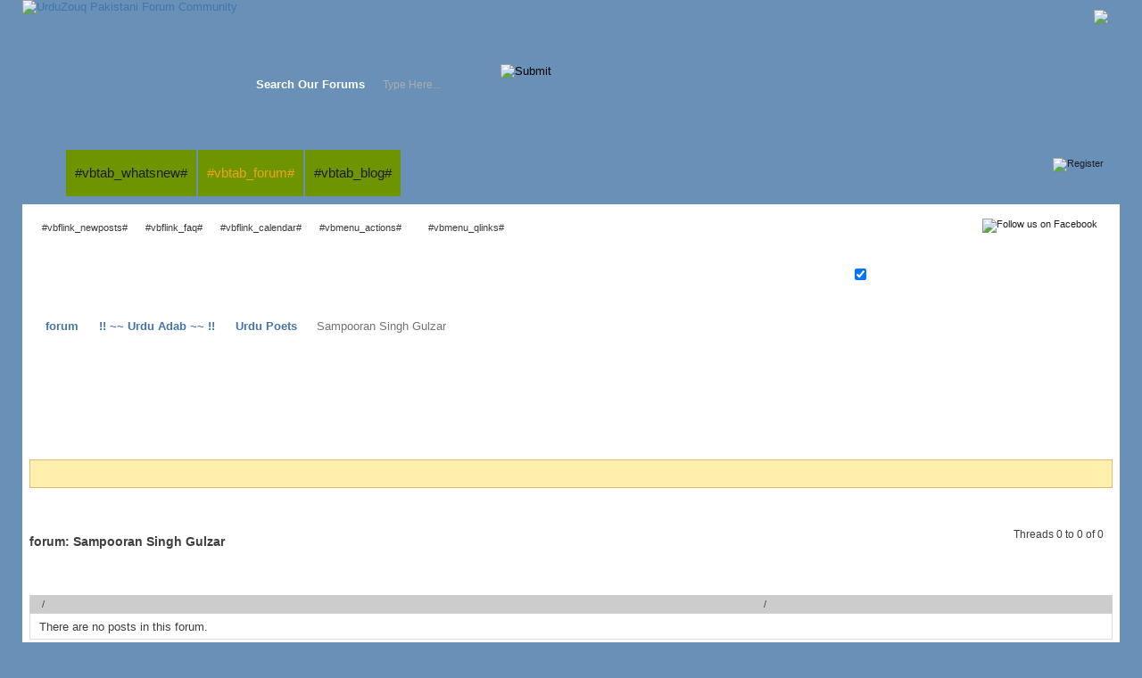

--- FILE ---
content_type: text/html; charset=UTF-8
request_url: https://www.urduzouq.com/forums/207-Sampooran-Singh-Gulzar?s=b24dd3168cd8995974019b668b388206
body_size: 10177
content:
<!DOCTYPE html PUBLIC "-//W3C//DTD XHTML 1.0 Transitional//EN" "http://www.w3.org/TR/xhtml1/DTD/xhtml1-transitional.dtd">
<html xmlns="http://www.w3.org/1999/xhtml" xmlns:fb="http://www.facebook.com/2008/fbml" dir="ltr" lang="en" id="vbulletin_html">
<head>
	<meta http-equiv="Content-Type" content="text/html; charset=UTF-8" />
<meta id="e_vb_meta_bburl" name="vb_meta_bburl" content="https://www.urduzouq.com" />
<base href="https://www.urduzouq.com/" /><!--[if IE]></base><![endif]-->
<meta name="generator" content="vBulletin 4.2.5" />

	<link rel="Shortcut Icon" href="favicon.ico" type="image/x-icon" />


		<meta name="keywords" content="Sampooran Singh Gulzar, Pakistani forum, Urdu Zouq, urdu forum, shairy, desi forum,entertainment world, paki forum, desi forum" />
		<meta name="description" content="" />



	<meta property="fb:app_id" content="188267551369565" />
<meta property="og:site_name" content="Urdu Zouq - Pakistani Forum Community" />
<meta property="og:description" content="Pakistani Forum, Urdu Zouq, Urdu Forum, Urdu Shairy, Punjabi Shairy, Islamic info, Utilities, Softwares, Sports" />
<meta property="og:url" content="https://www.urduzouq.com" />
<meta property="og:type" content="website" />
<meta property="og:image" content="http://i58.tinypic.com/2zdwwew.jpg" />




	
		<script type="text/javascript" src="https://ajax.googleapis.com/ajax/libs/yui/2.9.0/build/yuiloader-dom-event/yuiloader-dom-event.js"></script>
	

<script type="text/javascript">
<!--
	if (typeof YAHOO === 'undefined') // Load ALL YUI Local
	{
		document.write('<script type="text/javascript" src="clientscript/yui/yuiloader-dom-event/yuiloader-dom-event.js?v=425"><\/script>');
		document.write('<script type="text/javascript" src="clientscript/yui/connection/connection-min.js?v=425"><\/script>');
		var yuipath = 'clientscript/yui';
		var yuicombopath = '';
		var remoteyui = false;
	}
	else	// Load Rest of YUI remotely (where possible)
	{
		var yuipath = 'https://ajax.googleapis.com/ajax/libs/yui/2.9.0/build';
		var yuicombopath = '';
		var remoteyui = true;
		if (!yuicombopath)
		{
			document.write('<script type="text/javascript" src="https://ajax.googleapis.com/ajax/libs/yui/2.9.0/build/connection/connection-min.js?v=425"><\/script>');
		}
	}
	var SESSIONURL = "s=65e742e438249026c710c9d9bed4ddd8&";
	var SECURITYTOKEN = "guest";
	var IMGDIR_MISC = "images/styles/Creative/misc";
	var IMGDIR_BUTTON = "images/styles/Creative/buttons";
	var vb_disable_ajax = parseInt("0", 10);
	var SIMPLEVERSION = "425";
	var BBURL = "https://www.urduzouq.com";
	var LOGGEDIN = 0 > 0 ? true : false;
	var THIS_SCRIPT = "forumdisplay";
	var RELPATH = "forums/207-Sampooran-Singh-Gulzar";
	var PATHS = {
		forum : "",
		cms   : "",
		blog  : ""
	};
	var AJAXBASEURL = "https://www.urduzouq.com/";
// -->
</script>
<script type="text/javascript" src="https://www.urduzouq.com/clientscript/vbulletin-core.js?v=425"></script>



	<link rel="alternate" type="application/rss+xml" title="Urdu Zouq - Pakistani Forum Community " href="https://www.urduzouq.com/external.php?type=RSS2" />
	
		<link rel="alternate" type="application/rss+xml" title="Urdu Zouq - Pakistani Forum Community - Sampooran Singh Gulzar - " href="https://www.urduzouq.com/external.php?type=RSS2&amp;forumids=207" />
	



	<link rel="stylesheet" type="text/css" href="css.php?styleid=98&amp;langid=1&amp;d=1671059056&amp;td=ltr&amp;sheet=bbcode.css,editor.css,popupmenu.css,reset-fonts.css,vbulletin.css,vbulletin-chrome.css,vbulletin-formcontrols.css," />

	<!--[if lt IE 8]>
	<link rel="stylesheet" type="text/css" href="css.php?styleid=98&amp;langid=1&amp;d=1671059056&amp;td=ltr&amp;sheet=popupmenu-ie.css,vbulletin-ie.css,vbulletin-chrome-ie.css,vbulletin-formcontrols-ie.css,editor-ie.css" />
	<![endif]-->


	<title>Sampooran Singh Gulzar</title>
	
	<script type="text/javascript" src="clientscript/vbulletin_read_marker.js?v=425"></script>
	
	
		<link rel="stylesheet" type="text/css" href="css.php?styleid=98&amp;langid=1&amp;d=1671059056&amp;td=ltr&amp;sheet=toolsmenu.css,forumbits.css,forumdisplay.css,threadlist.css,options.css" />
	

	<!--[if lt IE 8]>
	<script type="text/javascript" src="clientscript/vbulletin-threadlist-ie.js?v=425"></script>
		<link rel="stylesheet" type="text/css" href="css.php?styleid=98&amp;langid=1&amp;d=1671059056&amp;td=ltr&amp;sheet=toolsmenu-ie.css,forumbits-ie.css,forumdisplay-ie.css,threadlist-ie.css,options-ie.css" />
	<![endif]-->
	<link rel="stylesheet" type="text/css" href="css.php?styleid=98&amp;langid=1&amp;d=1671059056&amp;td=ltr&amp;sheet=additional.css" />

</head>

<body>

<div class="above_body"> <!-- closing tag is in template navbar -->
<div id="header" class="floatcontainer doc_header">
		<a name="top" href="https://www.urduzouq.com" class="logo-image"><img src="images/styles/Creative/style/logo.png" alt="UrduZouq Pakistani Forum Community" /></a>

			
			<div class="searchBox">
		<form action="search.php?s=65e742e438249026c710c9d9bed4ddd8&amp;do=process" method="post">
			
			<input type="hidden" name="securitytoken" value="guest" />
			<input type="hidden" name="do" value="process" />
					<ul>
						<li class="searchMain">Search Our Forums</li>
						<li><div class="searchWrap"><input class="searchinput" type="text"  name="query" tabindex="1004" value="Type Here..." onfocus="if (this.value == 'Type Here...') this.value = '';" onblur="if (this.value == '') this.value = 'Type Here...';" size="23" /></div></li>
						<li class="searchButton"><input type="image" src="images/styles/Creative/style/searchButton_left.gif" value="Search" alt="Submit" /></li>
					</ul>					
				</form>								
			</div>
			
			<div class="bannerBox ">
    <div style="float:right; margin-right: -2px;">
    <div style="float:right; margin-top: -54px;">
       <a href="https://www.urduzouq.com"> <img src="images/styles/Creative/style/logo1.png"></a>
    </div>
</div>
				
				
			</div>
<div id="navigation">
<div id="navbar" class="navbar">
<div class="navbarLeft"><div class="navbarRight">

<div class="regButton">
<a href="register.php?s=65e742e438249026c710c9d9bed4ddd8" rel="nofollow"><img src="images/styles/Creative/style/register.gif" alt="Register" /></a>
</div>

	<div class="facebook_pure">

			<div class="socialBox">
				
				<a href="https://www.facebook.com/" target="_blank"><img src="images/styles/Creative/style/icon-facebook.png" alt="Follow us on Facebook" /></a>
				
			</div>

	
	<ul>
		<li id="fb_headerbox" class="hidden">

	<a id="fb_loginbtn" href="#"><img src="images/styles/Creative/misc/facebook_login.gif" alt="" /></a>

</li>

	</ul>
	
	</div>


	<ul id="navtabs" class="navtabs floatcontainer">
		
		
	
		<li  id="vbtab_whatsnew">
			<a class="navtab" href="activity.php?s=65e742e438249026c710c9d9bed4ddd8">#vbtab_whatsnew#</a>
		</li>
		
		

	
		<li class="selected" id="vbtab_forum">
			<a class="navtab" href="https://www.urduzouq.com/?s=65e742e438249026c710c9d9bed4ddd8">#vbtab_forum#</a>
		</li>
		
		
			<ul class="floatcontainer">
				
					
						
							<li id="vbflink_newposts"><a href="search.php?s=65e742e438249026c710c9d9bed4ddd8&amp;do=getnew&amp;contenttype=vBForum_Post">#vbflink_newposts#</a></li>
						
					
				
					
						
							<li id="vbflink_faq"><a href="faq.php?s=65e742e438249026c710c9d9bed4ddd8">#vbflink_faq#</a></li>
						
					
				
					
						
							<li id="vbflink_calendar"><a href="calendar.php?s=65e742e438249026c710c9d9bed4ddd8">#vbflink_calendar#</a></li>
						
					
				
					
						<li class="popupmenu" id="vbmenu_actions">
							<a href="javascript://" class="popupctrl">#vbmenu_actions#</a>
							<ul class="popupbody popuphover">
								
									<li id="vbalink_mfr"><a href="forumdisplay.php?s=65e742e438249026c710c9d9bed4ddd8&amp;do=markread&amp;markreadhash=guest">#vbalink_mfr#</a></li>
								
							</ul>
						</li>
					
				
					
						<li class="popupmenu" id="vbmenu_qlinks">
							<a href="javascript://" class="popupctrl">#vbmenu_qlinks#</a>
							<ul class="popupbody popuphover">
								
									<li id="vbqlink_posts"><a href="search.php?s=65e742e438249026c710c9d9bed4ddd8&amp;do=getdaily&amp;contenttype=vBForum_Post">#vbqlink_posts#</a></li>
								
									<li id="vbqlink_leaders"><a href="showgroups.php?s=65e742e438249026c710c9d9bed4ddd8">#vbqlink_leaders#</a></li>
								
									<li id="link_nty0_931"><a href="search.php?do=finduser&amp;userid=0&amp;contenttype=vBForum_Po st&amp;showposts=1">#link_nty0_931#</a></li>
								
									<li id="link_nty0_458"><a href="search.php?do=finduser&userid=0&starteronly=1&contenttype=vBForum_Thread">#link_nty0_458#</a></li>
								
							</ul>
						</li>
					
				
			</ul>
		

	
		<li  id="vbtab_blog">
			<a class="navtab" href="blog.php?s=65e742e438249026c710c9d9bed4ddd8">#vbtab_blog#</a>
		</li>
		
		

		
	</ul>
</div></div>
</div>

</div><!-- closing div for navigation -->
</div><!-- closing div for header -->
</div><!-- closing div for above_body -->

<!-- Custom Content Wrap -->
		<div id="contentMain"><div class="contentBottom">
			<div class="contentLeft"><div class="contentRight">
				<div class="contentTL"><div class="contentTR"><div class="contentBL"><div class="contentBR">
					<div class="contentWrap">
<!-- Custom Content Wrap End -->

<!-- Login Bar Start -->
						<div class="loginBar">
							<div class="loginBarLeft"><div class="loginBarRight"><div class="loginBarWrap">

	
								<div class="loginBox">
		<!-- login form -->
			<script type="text/javascript" src="clientscript/vbulletin_md5.js?v=425"></script>
			<form id="navbar_loginform" action="login.php?s=65e742e438249026c710c9d9bed4ddd8&amp;do=login" method="post" onsubmit="md5hash(vb_login_password, vb_login_md5password, vb_login_md5password_utf, 0)">											
								<ul>
						
									<li class="loginStart"></li>
									<li class="inputPad"><div class="loginBoxInput"><input type="text" class="loginInput default-value" name="vb_login_username" id="navbar_username" size="10" accesskey="u" tabindex="101" value="" /></div></li>
									<li class="inputPad"><div class="loginBoxInput"><input type="password" class="loginInput" tabindex="102" name="vb_login_password" id="navbar_password" size="10" />
					<input type="text" class="loginInput default-value" tabindex="102" name="vb_login_password_hint" id="navbar_password_hint" size="10" value="" style="display:none;" /></div></li>
									<li class="rememberInput"><input type="checkbox" name="cookieuser" value="1" id="cb_cookieuser_navbar" class="cb_cookieuser_navbar" accesskey="c" tabindex="103" Checked="Checked" /></li>
									
									<li class="rememberMe"><label for="cb_cookieuser_navbar"></label></li>
						
									<li><input type="image" src="images/styles/Creative/style/loginButton_left.gif" tabindex="104" value="" title="" accesskey="s" /></li>
									<li class="forgotPasswd"><a href="login.php?do=lostpw">Forgot Password?</a></li>
								</ul>
						
				<input type="hidden" name="s" value="65e742e438249026c710c9d9bed4ddd8" />
				<input type="hidden" name="securitytoken" value="guest" />
				<input type="hidden" name="do" value="login" />
				<input type="hidden" name="vb_login_md5password" />
				<input type="hidden" name="vb_login_md5password_utf" />
			</form>
			<script type="text/javascript">
			YAHOO.util.Dom.setStyle('navbar_password_hint', "display", "inline");
			YAHOO.util.Dom.setStyle('navbar_password', "display", "none");
			vB_XHTML_Ready.subscribe(function()
			{
			//
				YAHOO.util.Event.on('navbar_username', "focus", navbar_username_focus);
				YAHOO.util.Event.on('navbar_username', "blur", navbar_username_blur);
				YAHOO.util.Event.on('navbar_password_hint', "focus", navbar_password_hint);
				YAHOO.util.Event.on('navbar_password', "blur", navbar_password);
			});
			
			function navbar_username_focus(e)
			{
			//
				var textbox = YAHOO.util.Event.getTarget(e);
				if (textbox.value == '')
				{
				//
					textbox.value='';
					textbox.style.color='#000000';
				}
			}

			function navbar_username_blur(e)
			{
			//
				var textbox = YAHOO.util.Event.getTarget(e);
				if (textbox.value == '')
				{
				//
					textbox.value='';
					textbox.style.color='#777777';
				}
			}
			
			function navbar_password_hint(e)
			{
			//
				var textbox = YAHOO.util.Event.getTarget(e);
				
				YAHOO.util.Dom.setStyle('navbar_password_hint', "display", "none");
				YAHOO.util.Dom.setStyle('navbar_password', "display", "inline");
				YAHOO.util.Dom.get('navbar_password').focus();
			}

			function navbar_password(e)
			{
			//
				var textbox = YAHOO.util.Event.getTarget(e);
				
				if (textbox.value == '')
				{
					YAHOO.util.Dom.setStyle('navbar_password_hint', "display", "inline");
					YAHOO.util.Dom.setStyle('navbar_password', "display", "none");
				}
			}
			</script>
		<!-- / login form -->
								</div>

	
							</div></div></div>
						</div>
<!-- Login Bar End -->

<div class="body_wrapper">
<div id="breadcrumb" class="breadcrumb">
<div class="bcLeft"><div class="bcRight">
	<ul class="floatcontainer">
		<li class="navbithome"><a href="index.php?s=65e742e438249026c710c9d9bed4ddd8" accesskey="1"><img src="images/styles/Creative/misc/navbit-home.png" alt="" /></a></li>

		
	<li class="navbit"><a href="forum.php?s=65e742e438249026c710c9d9bed4ddd8">forum</a></li>

	<li class="navbit"><a href="forums/36-!!-Urdu-Adab-!!?s=65e742e438249026c710c9d9bed4ddd8">!! ~~ Urdu Adab ~~ !!</a></li>

	<li class="navbit"><a href="forums/162-Urdu-Poets?s=65e742e438249026c710c9d9bed4ddd8">Urdu Poets</a></li>

		
	<li class="navbit lastnavbit"><span>Sampooran Singh Gulzar</span></li>

	</ul>
	<hr />
</div></div>
</div>


<div style="width:728px; margin:0 auto; padding-bottom:1em">
<script type="text/javascript"><!--
google_ad_client = "ca-pub-4183219291922600";
google_ad_host = "ca-host-pub-2606800903002383";
google_ad_width = 728;
google_ad_height = 15;
google_ad_format = "728x15_0ads_al_s";
google_ad_channel = "";
google_color_border = "";
google_color_bg = "";
google_color_link = "";
google_color_text = "";
google_color_url = "";
google_ui_features = "rc:6";
//-->
</script>
<script type="text/javascript"
  src="//pagead2.googlesyndication.com/pagead/show_ads.js">
</script>
</div>

<div id="ad_global_below_navbar"><div align="center"><script async src="//pagead2.googlesyndication.com/pagead/js/adsbygoogle.js"></script>
<!-- Navbar -->
<ins class="adsbygoogle"
     style="display:inline-block;width:728px;height:90px"
     data-ad-client="ca-pub-4183219291922600"
     data-ad-slot="8082318448"></ins>
<script>
(adsbygoogle = window.adsbygoogle || []).push({});
</script></div></div>


	<form action="profile.php?do=dismissnotice" method="post" id="notices" class="notices">
		<input type="hidden" name="do" value="dismissnotice" />
		<input type="hidden" name="s" value="s=65e742e438249026c710c9d9bed4ddd8&amp;" />
		<input type="hidden" name="securitytoken" value="guest" />
		<input type="hidden" id="dismiss_notice_hidden" name="dismiss_noticeid" value="" />
		<input type="hidden" name="url" value="" />
		<ol>
			<li class="restore" id="navbar_notice_1">
	
	&nbsp;
</li>
		</ol>
	</form>




<div id="above_threadlist" class="above_threadlist">

	
	<div class="threadpagenav">
		
		<div id="threadpagestats" class="threadpagestats">Threads 0 to 0 of 0</div>
	</div>
	
</div>
<div id="pagetitle" class="pagetitle">
	<h1>forum: <span class="forumtitle">Sampooran Singh Gulzar</span></h1>
	
</div>



	
<!-- Start Forum tcat Heading PurevB  -->
<div class="forumbits">
<div class="tcat">
	<div class="tcatLeft"><div class="tcatRight"><div class="tcatWrap">

	<div id="above_threadlist_controls" class="tcat_threadlist_controls toolsmenu">
		<div>
		<h2>
			forum: <span class="forumtitle">Sampooran Singh Gulzar</span>
		</h2>
		<ul class="popupgroup forumdisplaypopups" id="forumdisplaypopups">
			<li class="popupmenu nohovermenu" id="forumtools">
				<h6><a href="javascript://" class="popupctrl" rel="nofollow">Forum Tools</a></h6>
				<ul class="popupbody popuphover">
					
						<li>
							<a href="forumdisplay.php?s=65e742e438249026c710c9d9bed4ddd8&amp;do=markread&amp;f=207&amp;markreadhash=guest" rel="nofollow" onclick="return mark_forum_and_threads_read(207);">
								Mark This Forum Read
							</a>
						</li>
						
					<li><a href="forums/162-Urdu-Poets?s=65e742e438249026c710c9d9bed4ddd8" rel="nofollow">View Parent Forum</a></li>
				</ul>
			</li>
                        
			<li class="popupmenu nohovermenu forumsearch menusearch" id="forumsearch">
				<h6><a href="javascript://" class="popupctrl">Search Forum</a></h6>
				<form action="search.php?do=process" method="get">
				<ul class="popupbody popuphover">
					<li>
						<input type="text" class="searchbox" name="q" value="" />
						<input type="submit" class="button" value="" />
					</li>
					<li class="formsubmit" id="popupsearch">
						<div class="submitoptions">
							<label><input type="radio" name="showposts" value="0" checked="checked" /> </label>
							<label><input type="radio" name="showposts" value="1" /> </label>
						</div>
						<div class="advancedsearchlink"><a href="search.php?s=65e742e438249026c710c9d9bed4ddd8&amp;search_type=1&amp;contenttype=vBForum_Post&amp;forumchoice[]=207" rel="nofollow"></a></div>

					</li>
				</ul>
				<input type="hidden" name="s" value="65e742e438249026c710c9d9bed4ddd8" />
				<input type="hidden" name="securitytoken" value="guest" />
				<input type="hidden" name="do" value="process" />
				<input type="hidden" name="contenttype" value="vBForum_Post" />
				<input type="hidden" name="forumchoice[]" value="207" />
				<input type="hidden" name="childforums" value="1" />
				<input type="hidden" name="exactname" value="1" />
				</form>
			</li>
			



		</ul>
			
		</div>
	</div>
	</div></div></div>
</div>
<!-- End Forum tcat Heading PurevB  -->


	



	<form id="thread_inlinemod_form" action="inlinemod.php?forumid=207" method="post">
<div class="forumbitBody">
<div id="threadlist" class="threadlist">

		<h2 class="hidden">Threads in This Forum</h2>

		<div>
			<div class="threadlisthead table">
				<div>
				<span class="threadinfo">
					<span class="threadtitle">
						<a href="forums/207-Sampooran-Singh-Gulzar?s=65e742e438249026c710c9d9bed4ddd8&amp;sort=title&amp;order=asc" rel="nofollow"></a> /
						<a href="forums/207-Sampooran-Singh-Gulzar?s=65e742e438249026c710c9d9bed4ddd8&amp;sort=postusername&amp;order=asc" rel="nofollow"></a>
					</span>
				</span>
				

					<span class="threadstats td"><a href="forums/207-Sampooran-Singh-Gulzar?s=65e742e438249026c710c9d9bed4ddd8&amp;sort=replycount&amp;order=desc" rel="nofollow"></a> / <a href="forums/207-Sampooran-Singh-Gulzar?s=65e742e438249026c710c9d9bed4ddd8&amp;sort=views&amp;order=desc" rel="nofollow"></a></span>
					<span class="threadlastpost td"><a href="forums/207-Sampooran-Singh-Gulzar?s=65e742e438249026c710c9d9bed4ddd8&amp;sort=lastpost&amp;order=asc" rel="nofollow"></a></span>
					
				
				</div>
			</div>

			
			
				<div class="threadbit">
					<p class="nonthread">
					
						<strong>There are no posts in this forum.</strong>
					
					</p>
				</div>
			
		</div>
		<hr />
</div>
</div>
<div class="bottomBar"><div class="bottomBarLeft"><div class="bottomBarRight">&nbsp;</div></div></div>

		<div class="noinlinemod forumfoot">
		
		</div>

		<input type="hidden" name="url" value="" />
		<input type="hidden" name="s" value="65e742e438249026c710c9d9bed4ddd8" />
		<input type="hidden" name="securitytoken" value="guest" />
		<input type="hidden" name="forumid" value="207" />
	</form>
</div>



<div id="below_threadlist" class="noinlinemod below_threadlist">
	
	<div class="threadpagenav">
		
		<div class="clear"></div>
<div class="navpopupmenu popupmenu nohovermenu" id="forumdisplay_navpopup">
	
		<span class="shade"></span>
		<a href="forums/207-Sampooran-Singh-Gulzar?s=65e742e438249026c710c9d9bed4ddd8" class="popupctrl"><span class="ctrlcontainer">Sampooran Singh Gulzar</span></a>
		<a href="forums/207-Sampooran-Singh-Gulzar#top" class="textcontrol" onclick="document.location.hash='top';return false;"></a>
	
	<ul class="navpopupbody popupbody popuphover">
		
		<li class="optionlabel"></li>
		<li><a href="usercp.php?s=65e742e438249026c710c9d9bed4ddd8"></a></li>
		<li><a href="private.php?s=65e742e438249026c710c9d9bed4ddd8"></a></li>
		<li><a href="subscription.php?s=65e742e438249026c710c9d9bed4ddd8"></a></li>
		<li><a href="online.php?s=65e742e438249026c710c9d9bed4ddd8"></a></li>
		<li><a href="search.php?s=65e742e438249026c710c9d9bed4ddd8"></a></li>
		<li><a href="forum.php?s=65e742e438249026c710c9d9bed4ddd8"></a></li>
		
			<li class="optionlabel"></li>
			
		
			
				<li><a href="forums/1-!!-Urdu-Zouq-!!?s=65e742e438249026c710c9d9bed4ddd8">!! ~~ Urdu Zouq ~~ !!</a>
					<ol class="d1">
						
		
			
				<li><a href="forums/4-Announcements?s=65e742e438249026c710c9d9bed4ddd8">Announcements</a>
					<ol class="d2">
						
		
			
				<li><a href="forums/137-Birthday-amp-Other-Wishes?s=65e742e438249026c710c9d9bed4ddd8">Birthday &amp; Other Wishes</a></li>
			
		
			
					</ol>
				</li>
			
		
			
				<li><a href="forums/5-Welcome-amp-Introductions?s=65e742e438249026c710c9d9bed4ddd8">Welcome &amp; Introductions</a></li>
			
		
			
				<li><a href="forums/8-Help-Desk?s=65e742e438249026c710c9d9bed4ddd8">Help Desk</a>
					<ol class="d2">
						
		
			
				<li><a href="forums/147-Suggestions?s=65e742e438249026c710c9d9bed4ddd8">Suggestions</a></li>
			
		
			
				<li><a href="forums/148-Complaints?s=65e742e438249026c710c9d9bed4ddd8">Complaints</a></li>
			
		
			
				<li><a href="forums/136-Banned-Problems?s=65e742e438249026c710c9d9bed4ddd8">Banned Problems</a></li>
			
		
			
					</ol>
				</li>
			
		
			
					</ol>
				</li>
			
		
			
				<li><a href="forums/23-!!-Islam-!!?s=65e742e438249026c710c9d9bed4ddd8">!! ~~ Islam ~~ !!</a>
					<ol class="d1">
						
		
			
				<li><a href="forums/24-Quran-e-Pak?s=65e742e438249026c710c9d9bed4ddd8">Quran-e-Pak</a>
					<ol class="d2">
						
		
			
				<li><a href="forums/25-Hadith?s=65e742e438249026c710c9d9bed4ddd8">Hadith</a></li>
			
		
			
					</ol>
				</li>
			
		
			
				<li><a href="forums/27-Islamic-Audio-amp-Videos?s=65e742e438249026c710c9d9bed4ddd8">Islamic Audio &amp; Videos</a>
					<ol class="d2">
						
		
			
				<li><a href="forums/99-Listen-amp-Download-Naats?s=65e742e438249026c710c9d9bed4ddd8">Listen &amp; Download Naats</a></li>
			
		
			
					</ol>
				</li>
			
		
			
				<li><a href="forums/108-Islamic-Info?s=65e742e438249026c710c9d9bed4ddd8">Islamic Info</a>
					<ol class="d2">
						
		
			
				<li><a href="forums/139-Online-Bayans?s=65e742e438249026c710c9d9bed4ddd8">Online Bayans</a></li>
			
		
			
				<li><a href="forums/110-Islamic-Articles?s=65e742e438249026c710c9d9bed4ddd8">Islamic Articles</a></li>
			
		
			
				<li><a href="forums/109-Pearls-of-Wisdom?s=65e742e438249026c710c9d9bed4ddd8">Pearls of Wisdom</a></li>
			
		
			
				<li><a href="forums/118-Islamic-Books?s=65e742e438249026c710c9d9bed4ddd8">Islamic Books</a></li>
			
		
			
					</ol>
				</li>
			
		
			
				<li><a href="forums/101-Islamic-Discussion?s=65e742e438249026c710c9d9bed4ddd8">Islamic Discussion</a></li>
			
		
			
				<li><a href="forums/126-Islamic-Art-Work?s=65e742e438249026c710c9d9bed4ddd8">Islamic Art Work</a>
					<ol class="d2">
						
		
			
				<li><a href="forums/149-Islamic-Art-Contests?s=65e742e438249026c710c9d9bed4ddd8">Islamic Art Contests</a></li>
			
		
			
				<li><a href="forums/138-Islamic-Wallpapers?s=65e742e438249026c710c9d9bed4ddd8">Islamic Wallpapers</a></li>
			
		
			
					</ol>
				</li>
			
		
			
				<li><a href="forums/123-Ramadan-Ul-Mubarak?s=65e742e438249026c710c9d9bed4ddd8">Ramadan Ul Mubarak</a>
					<ol class="d2">
						
		
			
				<li><a href="forums/124-Ramadan-Receipes?s=65e742e438249026c710c9d9bed4ddd8">Ramadan Receipes</a></li>
			
		
			
					</ol>
				</li>
			
		
			
				<li><a href="forums/128-Five-Pillars-of-Islam?s=65e742e438249026c710c9d9bed4ddd8">Five Pillars of Islam</a>
					<ol class="d2">
						
		
			
				<li><a href="forums/129-Fasting-Roza?s=65e742e438249026c710c9d9bed4ddd8">Fasting/Roza</a></li>
			
		
			
				<li><a href="forums/130-Faith-Imaan?s=65e742e438249026c710c9d9bed4ddd8">Faith/Imaan</a></li>
			
		
			
				<li><a href="forums/131-Prayer-Salath?s=65e742e438249026c710c9d9bed4ddd8">Prayer/Salath</a></li>
			
		
			
				<li><a href="forums/132-Hajj-(Pilgrimage)?s=65e742e438249026c710c9d9bed4ddd8">Hajj (Pilgrimage)</a></li>
			
		
			
				<li><a href="forums/133-zakat?s=65e742e438249026c710c9d9bed4ddd8">zakat</a></li>
			
		
			
					</ol>
				</li>
			
		
			
					</ol>
				</li>
			
		
			
				<li><a href="forums/150-!!-Designers-Zone-!!?s=65e742e438249026c710c9d9bed4ddd8">!! ~~ Designers Zone ~~ !!</a>
					<ol class="d1">
						
		
			
				<li><a href="forums/151-Urdu-Designed-Poetry?s=65e742e438249026c710c9d9bed4ddd8">Urdu Designed Poetry</a>
					<ol class="d2">
						
		
			
				<li><a href="forums/168-UZ-Logo?s=65e742e438249026c710c9d9bed4ddd8">UZ Logo</a></li>
			
		
			
					</ol>
				</li>
			
		
			
				<li><a href="forums/152-English-Designed-Poetry?s=65e742e438249026c710c9d9bed4ddd8">English Designed Poetry</a></li>
			
		
			
				<li><a href="forums/153-Creative-Art-Work?s=65e742e438249026c710c9d9bed4ddd8">Creative Art Work</a></li>
			
		
			
				<li><a href="forums/154-Designers-Contests?s=65e742e438249026c710c9d9bed4ddd8">Designers Contests</a></li>
			
		
			
				<li><a href="forums/155-Designers-Club?s=65e742e438249026c710c9d9bed4ddd8">Designers Club</a>
					<ol class="d2">
						
		
			
				<li><a href="forums/156-Designer-s-Work?s=65e742e438249026c710c9d9bed4ddd8">Designer's Work</a></li>
			
		
			
				<li><a href="forums/157-Designing-Stuff?s=65e742e438249026c710c9d9bed4ddd8">Designing Stuff</a></li>
			
		
			
					</ol>
				</li>
			
		
			
				<li><a href="forums/166-Designing-Tutorials?s=65e742e438249026c710c9d9bed4ddd8">Designing Tutorials</a>
					<ol class="d2">
						
		
			
				<li><a href="forums/167-Poetry-Designing-CLASSROOM?s=65e742e438249026c710c9d9bed4ddd8">Poetry Designing -CLASSROOM</a></li>
			
		
			
					</ol>
				</li>
			
		
			
					</ol>
				</li>
			
		
			
				<li><a href="forums/36-!!-Urdu-Adab-!!?s=65e742e438249026c710c9d9bed4ddd8">!! ~~ Urdu Adab ~~ !!</a>
					<ol class="d1">
						
		
			
				<li><a href="forums/159-Poetry?s=65e742e438249026c710c9d9bed4ddd8">Poetry</a>
					<ol class="d2">
						
		
			
				<li><a href="forums/37-Urdu-Poetry?s=65e742e438249026c710c9d9bed4ddd8">Urdu Poetry</a></li>
			
		
			
				<li><a href="forums/38-English-Poetry?s=65e742e438249026c710c9d9bed4ddd8">English Poetry</a></li>
			
		
			
				<li><a href="forums/39-Punjabi-Poetry?s=65e742e438249026c710c9d9bed4ddd8">Punjabi Poetry</a></li>
			
		
			
				<li><a href="forums/44-Funny-Poetry?s=65e742e438249026c710c9d9bed4ddd8">Funny Poetry</a></li>
			
		
			
				<li><a href="forums/160-My-Choice?s=65e742e438249026c710c9d9bed4ddd8">My Choice</a></li>
			
		
			
				<li><a href="forums/161-Personal-Poetry?s=65e742e438249026c710c9d9bed4ddd8">Personal Poetry</a></li>
			
		
			
					</ol>
				</li>
			
		
			
				<li><a href="forums/162-Urdu-Poets?s=65e742e438249026c710c9d9bed4ddd8">Urdu Poets</a>
					<ol class="d2">
						
		
			
				<li><a href="forums/170-Ahmed-Faraz?s=65e742e438249026c710c9d9bed4ddd8">Ahmed Faraz</a></li>
			
		
			
				<li><a href="forums/171-Amjad-Islam-Amjad?s=65e742e438249026c710c9d9bed4ddd8">Amjad Islam Amjad</a></li>
			
		
			
				<li><a href="forums/172-Ahmed-N-Qasmi?s=65e742e438249026c710c9d9bed4ddd8">Ahmed N. Qasmi</a></li>
			
		
			
				<li><a href="forums/173-Abbas-Tabish?s=65e742e438249026c710c9d9bed4ddd8">Abbas Tabish</a></li>
			
		
			
				<li><a href="forums/174-Anwar-Masood?s=65e742e438249026c710c9d9bed4ddd8">Anwar Masood</a></li>
			
		
			
				<li><a href="forums/175-Allama-Iqbal?s=65e742e438249026c710c9d9bed4ddd8">Allama Iqbal</a></li>
			
		
			
				<li><a href="forums/176-Adeem-Hashmi?s=65e742e438249026c710c9d9bed4ddd8">Adeem Hashmi</a></li>
			
		
			
				<li><a href="forums/177-Aitbar-Sajid?s=65e742e438249026c710c9d9bed4ddd8">Aitbar Sajid</a></li>
			
		
			
				<li><a href="forums/178-Akbar-A-Abadi?s=65e742e438249026c710c9d9bed4ddd8">Akbar A. Abadi</a></li>
			
		
			
				<li><a href="forums/179-Azim-Rahi?s=65e742e438249026c710c9d9bed4ddd8">Azim Rahi</a></li>
			
		
			
				<li><a href="forums/180-Bulley-Shah?s=65e742e438249026c710c9d9bed4ddd8">Bulley Shah</a></li>
			
		
			
				<li><a href="forums/181-Bashir-Badr?s=65e742e438249026c710c9d9bed4ddd8">Bashir Badr</a></li>
			
		
			
				<li><a href="forums/182-Baqa-Balooch?s=65e742e438249026c710c9d9bed4ddd8">Baqa Balooch</a></li>
			
		
			
				<li><a href="forums/183-Ehsaan-Danish?s=65e742e438249026c710c9d9bed4ddd8">Ehsaan Danish</a></li>
			
		
			
				<li><a href="forums/184-Faiz-Ahmed-Faiz?s=65e742e438249026c710c9d9bed4ddd8">Faiz Ahmed Faiz</a></li>
			
		
			
				<li><a href="forums/185-Farhat-Abbas-Shah?s=65e742e438249026c710c9d9bed4ddd8">Farhat Abbas Shah</a></li>
			
		
			
				<li><a href="forums/186-Fakhra-batool?s=65e742e438249026c710c9d9bed4ddd8">Fakhra batool</a></li>
			
		
			
				<li><a href="forums/187-Habib-Jalib?s=65e742e438249026c710c9d9bed4ddd8">Habib Jalib</a></li>
			
		
			
				<li><a href="forums/188-Hasrat-Mohani?s=65e742e438249026c710c9d9bed4ddd8">Hasrat Mohani</a></li>
			
		
			
				<li><a href="forums/189-Ibn-e-Insha?s=65e742e438249026c710c9d9bed4ddd8">Ibn-e-Insha</a></li>
			
		
			
				<li><a href="forums/190-Iftikhar-Arif?s=65e742e438249026c710c9d9bed4ddd8">Iftikhar Arif</a></li>
			
		
			
				<li><a href="forums/191-Jaun-Eliya?s=65e742e438249026c710c9d9bed4ddd8">Jaun Eliya</a></li>
			
		
			
				<li><a href="forums/192-Javed-Akhtar?s=65e742e438249026c710c9d9bed4ddd8">Javed Akhtar</a></li>
			
		
			
				<li><a href="forums/193-Khwaja-Mir-Dard?s=65e742e438249026c710c9d9bed4ddd8">Khwaja Mir Dard</a></li>
			
		
			
				<li><a href="forums/194-Kaifi-Azmi?s=65e742e438249026c710c9d9bed4ddd8">Kaifi Azmi</a></li>
			
		
			
				<li><a href="forums/195-Mohsin-Naqvi?s=65e742e438249026c710c9d9bed4ddd8">Mohsin Naqvi</a></li>
			
		
			
				<li><a href="forums/196-Meer-Taqi-Meer?s=65e742e438249026c710c9d9bed4ddd8">Meer Taqi Meer</a></li>
			
		
			
				<li><a href="forums/197-Munir-Niazi?s=65e742e438249026c710c9d9bed4ddd8">Munir Niazi</a></li>
			
		
			
				<li><a href="forums/198-Mirza-Galib?s=65e742e438249026c710c9d9bed4ddd8">Mirza Galib</a></li>
			
		
			
				<li><a href="forums/199-Nasir-Kazmi?s=65e742e438249026c710c9d9bed4ddd8">Nasir Kazmi</a></li>
			
		
			
				<li><a href="forums/200-Noshi-Gelani?s=65e742e438249026c710c9d9bed4ddd8">Noshi Gelani</a></li>
			
		
			
				<li><a href="forums/202-Parveen-Shakir?s=65e742e438249026c710c9d9bed4ddd8">Parveen Shakir</a></li>
			
		
			
				<li><a href="forums/203-Qateel-Shifai?s=65e742e438249026c710c9d9bed4ddd8">Qateel Shifai</a></li>
			
		
			
				<li><a href="forums/204-Sahir-Ludhianvi?s=65e742e438249026c710c9d9bed4ddd8">Sahir Ludhianvi</a></li>
			
		
			
				<li><a href="forums/205-Sagar-Siddiqui?s=65e742e438249026c710c9d9bed4ddd8">Sagar Siddiqui</a></li>
			
		
			
				<li><a href="forums/206-Saad-Ullah-Shah?s=65e742e438249026c710c9d9bed4ddd8">Saad Ullah Shah</a></li>
			
		
			
				<li><a href="forums/207-Sampooran-Singh-Gulzar?s=65e742e438249026c710c9d9bed4ddd8">Sampooran Singh Gulzar</a></li>
			
		
			
				<li><a href="forums/208-Samina-Raja?s=65e742e438249026c710c9d9bed4ddd8">Samina Raja</a></li>
			
		
			
				<li><a href="forums/209-Sultan-Baho?s=65e742e438249026c710c9d9bed4ddd8">Sultan Baho</a></li>
			
		
			
				<li><a href="forums/210-Wasi-Shah?s=65e742e438249026c710c9d9bed4ddd8">Wasi Shah</a></li>
			
		
			
				<li><a href="forums/211-Wasif-A-Wasif?s=65e742e438249026c710c9d9bed4ddd8">Wasif A. Wasif</a></li>
			
		
			
				<li><a href="forums/212-Zafar-Iqbal?s=65e742e438249026c710c9d9bed4ddd8">Zafar Iqbal</a></li>
			
		
			
					</ol>
				</li>
			
		
			
				<li><a href="forums/163-UZ-Poets?s=65e742e438249026c710c9d9bed4ddd8">UZ Poets</a>
					<ol class="d2">
						
		
			
				<li><a href="forums/201-loneliness4ever?s=65e742e438249026c710c9d9bed4ddd8">loneliness4ever</a></li>
			
		
			
				<li><a href="forums/213-Wafa-G-N-Shaikh?s=65e742e438249026c710c9d9bed4ddd8">Wafa G.N Shaikh</a></li>
			
		
			
					</ol>
				</li>
			
		
			
				<li><a href="forums/100-Image-Poetry?s=65e742e438249026c710c9d9bed4ddd8">Image Poetry</a></li>
			
		
			
				<li><a href="forums/60-Video-Poetry?s=65e742e438249026c710c9d9bed4ddd8">Video Poetry</a></li>
			
		
			
				<li><a href="forums/164-Urdu-Books-Novels?s=65e742e438249026c710c9d9bed4ddd8">Urdu Books/Novels</a></li>
			
		
			
				<li><a href="forums/214-Urdu-Adab?s=65e742e438249026c710c9d9bed4ddd8">Urdu Adab</a>
					<ol class="d2">
						
		
			
				<li><a href="forums/215-Tanz-O-Mazah?s=65e742e438249026c710c9d9bed4ddd8">Tanz-O-Mazah</a></li>
			
		
			
					</ol>
				</li>
			
		
			
					</ol>
				</li>
			
		
			
				<li><a href="forums/9-!!-Halla-Gulla-!!?s=65e742e438249026c710c9d9bed4ddd8">!! ~~ Halla Gulla ~~ !!</a>
					<ol class="d1">
						
		
			
				<li><a href="forums/10-General-Discusscion?s=65e742e438249026c710c9d9bed4ddd8">General Discusscion</a>
					<ol class="d2">
						
		
			
				<li><a href="forums/83-Genious-World-Records?s=65e742e438249026c710c9d9bed4ddd8">Genious World Records</a></li>
			
		
			
				<li><a href="forums/112-Articles?s=65e742e438249026c710c9d9bed4ddd8">Articles</a></li>
			
		
			
					</ol>
				</li>
			
		
			
				<li><a href="forums/14-Chit-amp-Chat?s=65e742e438249026c710c9d9bed4ddd8">Chit &amp; Chat</a></li>
			
		
			
				<li><a href="forums/120-Miscellaneous?s=65e742e438249026c710c9d9bed4ddd8">Miscellaneous</a></li>
			
		
			
				<li><a href="forums/158-UZ-Games?s=65e742e438249026c710c9d9bed4ddd8">UZ Games</a></li>
			
		
			
				<li><a href="forums/65-SmS?s=65e742e438249026c710c9d9bed4ddd8">SmS</a>
					<ol class="d2">
						
		
			
				<li><a href="forums/67-Urdu-SmS?s=65e742e438249026c710c9d9bed4ddd8">Urdu SmS</a></li>
			
		
			
				<li><a href="forums/66-English-SmS?s=65e742e438249026c710c9d9bed4ddd8">English SmS</a></li>
			
		
			
				<li><a href="forums/84-Funny-SmS?s=65e742e438249026c710c9d9bed4ddd8">Funny SmS</a></li>
			
		
			
					</ol>
				</li>
			
		
			
				<li><a href="forums/68-Picture-Gallery?s=65e742e438249026c710c9d9bed4ddd8">Picture Gallery</a>
					<ol class="d2">
						
		
			
				<li><a href="forums/69-Nature?s=65e742e438249026c710c9d9bed4ddd8">Nature</a></li>
			
		
			
				<li><a href="forums/72-Baby?s=65e742e438249026c710c9d9bed4ddd8">Baby</a></li>
			
		
			
				<li><a href="forums/71-Celebrities?s=65e742e438249026c710c9d9bed4ddd8">Celebrities</a></li>
			
		
			
				<li><a href="forums/74-Gaming?s=65e742e438249026c710c9d9bed4ddd8">Gaming</a></li>
			
		
			
				<li><a href="forums/75-Random?s=65e742e438249026c710c9d9bed4ddd8">Random</a></li>
			
		
			
				<li><a href="forums/115-Personal?s=65e742e438249026c710c9d9bed4ddd8">Personal</a></li>
			
		
			
				<li><a href="forums/122-Funny?s=65e742e438249026c710c9d9bed4ddd8">Funny</a></li>
			
		
			
					</ol>
				</li>
			
		
			
					</ol>
				</li>
			
		
			
				<li><a href="forums/165-!!-Education-amp-Learning-!!?s=65e742e438249026c710c9d9bed4ddd8">!! ~~ Education &amp; Learning ~~ !!</a>
					<ol class="d1">
						
		
			
				<li><a href="forums/113-Tutorials?s=65e742e438249026c710c9d9bed4ddd8">Tutorials</a></li>
			
		
			
				<li><a href="forums/102-Educaton?s=65e742e438249026c710c9d9bed4ddd8">Educaton</a></li>
			
		
			
					</ol>
				</li>
			
		
			
				<li><a href="forums/28-!!-Love-amp-Friendship-!!?s=65e742e438249026c710c9d9bed4ddd8">!! ~~ Love &amp; Friendship ~~ !!</a>
					<ol class="d1">
						
		
			
				<li><a href="forums/29-Quotes?s=65e742e438249026c710c9d9bed4ddd8">Quotes</a></li>
			
		
			
				<li><a href="forums/30-Friendship?s=65e742e438249026c710c9d9bed4ddd8">Friendship</a></li>
			
		
			
				<li><a href="forums/31-Love?s=65e742e438249026c710c9d9bed4ddd8">Love</a></li>
			
		
			
					</ol>
				</li>
			
		
			
				<li><a href="forums/32-!!-Health-Fashion-amp-Home-Decoration-!!?s=65e742e438249026c710c9d9bed4ddd8">!! ~~ Health, Fashion &amp; Home Decoration ~~ !!</a>
					<ol class="d1">
						
		
			
				<li><a href="forums/33-Health-amp-Fitness?s=65e742e438249026c710c9d9bed4ddd8">Health &amp; Fitness</a>
					<ol class="d2">
						
		
			
				<li><a href="forums/86-Desi-Totkay?s=65e742e438249026c710c9d9bed4ddd8">Desi Totkay</a></li>
			
		
			
					</ol>
				</li>
			
		
			
				<li><a href="forums/34-Kitchen-Korner?s=65e742e438249026c710c9d9bed4ddd8">Kitchen  Korner</a>
					<ol class="d2">
						
		
			
				<li><a href="forums/88-Cooking-Tips?s=65e742e438249026c710c9d9bed4ddd8">Cooking Tips</a></li>
			
		
			
					</ol>
				</li>
			
		
			
				<li><a href="forums/35-Fashion-World?s=65e742e438249026c710c9d9bed4ddd8">Fashion World</a>
					<ol class="d2">
						
		
			
				<li><a href="forums/81-Mehndi-Designs?s=65e742e438249026c710c9d9bed4ddd8">Mehndi Designs</a></li>
			
		
			
				<li><a href="forums/117-Jewellery?s=65e742e438249026c710c9d9bed4ddd8">Jewellery</a></li>
			
		
			
					</ol>
				</li>
			
		
			
				<li><a href="forums/121-Home-Decoration?s=65e742e438249026c710c9d9bed4ddd8">Home Decoration</a></li>
			
		
			
					</ol>
				</li>
			
		
			
				<li><a href="forums/42-!!-Computer-Science-amp-IT-!!?s=65e742e438249026c710c9d9bed4ddd8">!! ~~ Computer, Science &amp; IT ~~ !!</a>
					<ol class="d1">
						
		
			
				<li><a href="forums/43-Computer-Stuff?s=65e742e438249026c710c9d9bed4ddd8">Computer Stuff</a>
					<ol class="d2">
						
		
			
				<li><a href="forums/140-Utilities?s=65e742e438249026c710c9d9bed4ddd8">Utilities</a></li>
			
		
			
				<li><a href="forums/141-Softwares?s=65e742e438249026c710c9d9bed4ddd8">Softwares</a>
					<ol class="d3">
						
		
			
				<li><a href="forums/142-Desktop-Tools?s=65e742e438249026c710c9d9bed4ddd8">Desktop Tools</a></li>
			
		
			
					</ol>
				</li>
			
		
			
					</ol>
				</li>
			
		
			
				<li><a href="forums/53-Mobile-Mania?s=65e742e438249026c710c9d9bed4ddd8">Mobile Mania</a></li>
			
		
			
				<li><a href="forums/61-Science-amp-Tech-news-amp-discussion?s=65e742e438249026c710c9d9bed4ddd8">Science &amp; Tech news &amp; discussion</a></li>
			
		
			
					</ol>
				</li>
			
		
			
				<li><a href="forums/54-!!-Sports-World-!!?s=65e742e438249026c710c9d9bed4ddd8">!! ~~ Sports World ~~ !!</a>
					<ol class="d1">
						
		
			
				<li><a href="forums/55-Cricket?s=65e742e438249026c710c9d9bed4ddd8">Cricket</a>
					<ol class="d2">
						
		
			
				<li><a href="forums/82-WorldCup-2011-HighLights?s=65e742e438249026c710c9d9bed4ddd8">WorldCup 2011 HighLights</a></li>
			
		
			
					</ol>
				</li>
			
		
			
				<li><a href="forums/56-Hockey?s=65e742e438249026c710c9d9bed4ddd8">Hockey</a></li>
			
		
			
				<li><a href="forums/58-FootBall?s=65e742e438249026c710c9d9bed4ddd8">FootBall</a></li>
			
		
			
				<li><a href="forums/59-Other-Sports?s=65e742e438249026c710c9d9bed4ddd8">Other Sports</a></li>
			
		
			
					</ol>
				</li>
			
		
		
	</ul>
</div>
<div class="clear"></div>
	</div>
</div>

<div id="forum_info_options" class="forum_info block">
	
	<div class="collapse">
		<a class="collapse" id="collapse_forum_info" href="forums/207-Sampooran-Singh-Gulzar#top"><img src="images/styles/Creative/buttons/collapse_40b.png" alt="" /></a>
		<h4 class="forumoptiontitle blockhead">Forum Information and Options</h4>
	</div>
	<div id="forum_info" class="forum_info_block blockbody formcontrols">
		
		
			<div id="forum_onlineusers" class="forum_info_subblock">
				<h5>Users Browsing this Forum</h5>
				<div>
					<p>There are currently <a href="online.php">1 users browsing this forum</a>. (0 members &amp; 1 guests)</p>
					<ol class="commalist">
						
					</ol>
				</div>
			</div>
		
	</div>
	

	<div id="ad_forum_below_threadlist"><div align="center"><script async src="//pagead2.googlesyndication.com/pagead/js/adsbygoogle.js"></script>
<!-- Below Thread -->
<ins class="adsbygoogle"
     style="display:inline-block;width:728px;height:90px"
     data-ad-client="ca-pub-4183219291922600"
     data-ad-slot="5352191242"></ins>
<script>
(adsbygoogle = window.adsbygoogle || []).push({});
</script></div></div>
	

	<div class="collapse">
		<a class="collapse" id="collapse_forum_options" href="forums/207-Sampooran-Singh-Gulzar#top"><img src="images/styles/Creative/buttons/collapse_40b.png" alt="" /></a>
		<h4 class="forumoptiontitle blockhead">Thread Display Options</h4>
	</div>
	<div id="forum_options" class="forum_info_form_block">
		<form id="forum_display_options" action="forumdisplay.php" method="get" class="forum_info_form blockbody formcontrols floatcontainer">
			<input type="hidden" name="s" value="65e742e438249026c710c9d9bed4ddd8" />
			<input type="hidden" name="f" value="207" />
			<input type="hidden" name="page" value="1" />
			<input type="hidden" name="pp" value="20" />
			<div>
				<div class="options_input_block">
					<label for="sel_daysprune">Show threads from the...</label>
					<select class="primary" id="sel_daysprune" name="daysprune">
						<option value="1" >Last Day</option>
						<option value="2" >Last 2 Days</option>
						<option value="7" >Last Week</option>
						<option value="10" >Last 10 Days</option>
						<option value="14" >Last 2 Weeks</option>
						<option value="30" >Last Month</option>
						<option value="45" >Last 45 Days</option>
						<option value="60" >Last 2 Months</option>
						<option value="75" >Last 75 Days</option>
						<option value="100" >Last 100 Days</option>
						<option value="365" >Last Year</option>
						<option value="-1" selected="selected">Beginning</option>
					</select>
					<p class="description">Use this control to limit the display of threads to those newer than the specified time frame.</p>
				</div>
				<div class="options_input_block">
					<label for="sel_sort">Sort threads by:</label>
					<select class="primary" id="sel_sort" name="sort">
						<option value="title" >Thread Title</option>
						<option value="lastpost" selected="selected">Last Post Time</option>
						<option value="dateline" >Thread Start Time</option>
						<option value="replycount" ></option>
						<option value="views" ></option>
						<option value="postusername" ></option>
						<option value="voteavg" >Thread Rating</option>
					</select>
					<p class="description">Allows you to choose the data by which the thread list will be sorted.</p>
				</div>
				
				<div class="options_input_block">
					<label for="sel_prefixid">Prefix</label>
					<select name="prefixid" class="primary" id="sel_prefixid">
						<option value=""  selected="selected">(any thread)</option>
						<option value="-2" >(any prefix)</option>
						<option value="-1" >(no prefix)</option>
						
	

	

	

	

	

	

	

	

	

	

					</select>
					<p class="description"></p>
				</div>
				
				<!-- Group of Radio Buttons -->
				<div class="options_input_block">
					<p class="label">Order threads in...</p>
					<ul class="checkradio group">
						<li><label for="radio_asc"><input type="radio" name="order" id="radio_asc" value="asc"  /> Ascending Order</label></li>
						<li><label for="radio_dsc"><input type="radio" name="order" id="radio_dsc" value="desc" checked="checked" /> Descending Order</label></li>
					</ul>
					<p class="description">Note: when sorting by date, 'descending order' will show the newest results first.</p>
				</div>
				
			</div>
			<div class="options_input_wrapper">
				<div class="options_input_block">
					<div class="group">
						<input type="submit" class="button" value="" />
					</div>
				</div>
			</div>
		</form>
	</div>
	
	<div class="options_block_container">
	
		<div class="options_block">
		<div class="collapse options_correct">
			<a class="collapse" id="collapse_forum_icon_legend" href="forums/207-Sampooran-Singh-Gulzar#top"><img src="images/styles/Creative/buttons/collapse_40b.png" alt="" /></a>
			<h4 class="blockhead">Icon Legend</h4>
		</div>
		<div id="forum_icon_legend" class="forum_info_block blockbody formcontrols options_correct">
			<dl id="icon_legends" class="forum_info_subblock icon_legends">
				<dt><img src="images/styles/Creative/statusicon/thread_new-16.png" alt="" /></dt><dd></dd>
				<dt><img src="images/styles/Creative/statusicon/thread-16-right.png" alt="" /></dt><dd></dd>
				
				<dt><img src="images/styles/Creative/statusicon/thread_hot_new-16.png" alt="" /></dt><dd>Hot thread with unread posts</dd>
				<dt><img src="images/styles/Creative/statusicon/thread_hot-16.png" alt="" /></dt><dd>Hot thread with no unread posts</dd>
				
				<dt><img src="images/styles/Creative/statusicon/thread_lock-16.png" alt="" /></dt><dd>Thread is closed</dd>
				<dt><img src="images/styles/Creative/statusicon/thread_dot-16-right.png" alt="Thread Contains a Message Written By You" /></dt><dd>You have posted in this thread</dd>
			</dl>
		</div>
	</div>
	<div class="options_block2">
		<div class="collapse options_correct">
			<a class="collapse" id="collapse_posting_rules" href="forums/207-Sampooran-Singh-Gulzar#top"><img src="images/styles/Creative/buttons/collapse_40b.png" alt="" /></a>
			<h4 class="blockhead"></h4>
		</div>
		<div id="posting_rules" class="forum_info_block blockbody formcontrols floatcontainer options_correct">
			
<div id="forumrules" class="info_subblock">

	<ul class="youcandoblock">
		<li></li>
		<li></li>
		<li></li>
		<li></li>
		<li>&nbsp;</li>
	</ul>
	<div class="bbcodeblock">
		<ul>
			<li></li>
			<li></li>
			<li></li>
			<li></li>
			<li></li>
		</ul>
	</div>
	<p class="rules_link"></p>

</div>

		</div>
	</div>
	
	</div>
</div>
<script type="text/javascript">
<!--
vbphrase['doubleclick_forum_markread'] = "";
init_forum_readmarker_system();
//-->
</script>

<div style="clear: left">
  
<div class="google_adsense_footer" style="width:468px; margin:0 auto; padding-top:1em">
<script type="text/javascript"><!--
google_ad_client = "ca-pub-4183219291922600";
google_ad_host = "ca-host-pub-2606800903002383";
google_ad_width = 468;
google_ad_height = 60;
google_ad_format = "468x60_as";
google_ad_type = "text_image";
google_ad_channel = "";
google_color_border = "";
google_color_bg = "";
google_color_link = "";
google_color_text = "";
google_color_url = "";
google_ui_features = "rc:6";
//-->
</script>
<script type="text/javascript"
  src="//pagead2.googlesyndication.com/pagead/show_ads.js">
</script>
</div>

  <div id="ad_global_above_footer"><div align="center"><script async src="//pagead2.googlesyndication.com/pagead/js/adsbygoogle.js"></script>
<!-- Global Footer -->
<ins class="adsbygoogle"
     style="display:inline-block;width:728px;height:90px"
     data-ad-client="ca-pub-4183219291922600"
     data-ad-slot="3875458044"></ins>
<script>
(adsbygoogle = window.adsbygoogle || []).push({});
</script></div></div>
</div>

</div> <!-- closing div for body_wrapper -->
<div style="clear:both;"></div>
<div class="below_body">
<div id="footer_time" class="shade footer_time"></div>

<div id="footer_copyright" class="shade footer_copyright">
	<!-- Do not remove this copyright notice -->
	
	<!-- Do not remove this copyright notice -->	
</div>
<div id="footer_morecopyright" class="shade footer_morecopyright">
	<!-- Do not remove cronimage or your scheduled tasks will cease to function -->
	<img src="https://www.urduzouq.com/cron.php?s=65e742e438249026c710c9d9bed4ddd8&amp;rand=1769898908" alt="" width="1" height="1" border="0" />
	<!-- Do not remove cronimage or your scheduled tasks will cease to function -->
	
	
</div>
 

	<div id="fb-root"></div>
<script type="text/javascript" src="https://www.urduzouq.com/clientscript/vbulletin_facebook.js?v=425"></script>

<script type="text/javascript">
<!--
	loadFacebookAPI('');
	function fbAsyncInit()
	{
		vBfb = new vB_Facebook({
			appid : "188267551369565",
			connected : 0,
			active : 0,
			autoreg : 0,
			feed_newthread : 1,
			feed_postreply : 0,
			feed_blogentry : 1,
			feed_blogcomment : 0,
			feed_newarticle : 0,
			feed_articlecomment : 0
		});
	}
// -->
</script>

</div>

<div id="footer" class="floatcontainer footer">
	
	
	
	<script type="text/javascript">
	<!--
		// Main vBulletin Javascript Initialization
		vBulletin_init();
	//-->
	</script>
        
</div>

<!-- Custom Content Wrap -->
					</div>
				</div></div></div></div>
			</div></div>
		</div></div>

		<div class="footerNav">
<div class="skinSelect">
	<form action="forum.php" method="get" id="footer_select" class="footer_select">

		
			<select name="styleid" onchange="switch_id(this, 'style')">
				<optgroup label=""><option class="hidden"></option></optgroup>
				
					
					<optgroup label="&nbsp;">
									
					
	<option value="97" class="" >-- Default VB</option>

	<option value="98" class="" selected="selected">-- UZ_Creative</option>

					
					</optgroup>
										
				
				
					
					<optgroup label="&nbsp;">
					
					
	<option value="57" class="" >-- Default Mobile Style</option>

					
					</optgroup>
										
				
			</select>	
		
		
		
	</form>
</div>

	<ul>
		<li><a href="sendmessage.php?s=65e742e438249026c710c9d9bed4ddd8" rel="nofollow" accesskey="9"></a></li>
		<li><a href="https://www.urduzouq.com">Urdu Zouq</a></li>
		
		
		<li><a href="archive/index.php?s=65e742e438249026c710c9d9bed4ddd8"></a></li>
		
		
		
		<li><a href="forums/207-Sampooran-Singh-Gulzar#top" onclick="document.location.hash='top'; return false;"></a></li>
	</ul>
		</div>
<!-- Custom Content Wrap End -->

<script defer src="https://static.cloudflareinsights.com/beacon.min.js/vcd15cbe7772f49c399c6a5babf22c1241717689176015" integrity="sha512-ZpsOmlRQV6y907TI0dKBHq9Md29nnaEIPlkf84rnaERnq6zvWvPUqr2ft8M1aS28oN72PdrCzSjY4U6VaAw1EQ==" data-cf-beacon='{"version":"2024.11.0","token":"eddc2ea2571f49008d55830a9b73649f","r":1,"server_timing":{"name":{"cfCacheStatus":true,"cfEdge":true,"cfExtPri":true,"cfL4":true,"cfOrigin":true,"cfSpeedBrain":true},"location_startswith":null}}' crossorigin="anonymous"></script>
</body>
</html>

--- FILE ---
content_type: text/html; charset=utf-8
request_url: https://www.google.com/recaptcha/api2/aframe
body_size: 263
content:
<!DOCTYPE HTML><html><head><meta http-equiv="content-type" content="text/html; charset=UTF-8"></head><body><script nonce="0NgCBgb0aIBotzahXyFP_g">/** Anti-fraud and anti-abuse applications only. See google.com/recaptcha */ try{var clients={'sodar':'https://pagead2.googlesyndication.com/pagead/sodar?'};window.addEventListener("message",function(a){try{if(a.source===window.parent){var b=JSON.parse(a.data);var c=clients[b['id']];if(c){var d=document.createElement('img');d.src=c+b['params']+'&rc='+(localStorage.getItem("rc::a")?sessionStorage.getItem("rc::b"):"");window.document.body.appendChild(d);sessionStorage.setItem("rc::e",parseInt(sessionStorage.getItem("rc::e")||0)+1);localStorage.setItem("rc::h",'1769898911632');}}}catch(b){}});window.parent.postMessage("_grecaptcha_ready", "*");}catch(b){}</script></body></html>